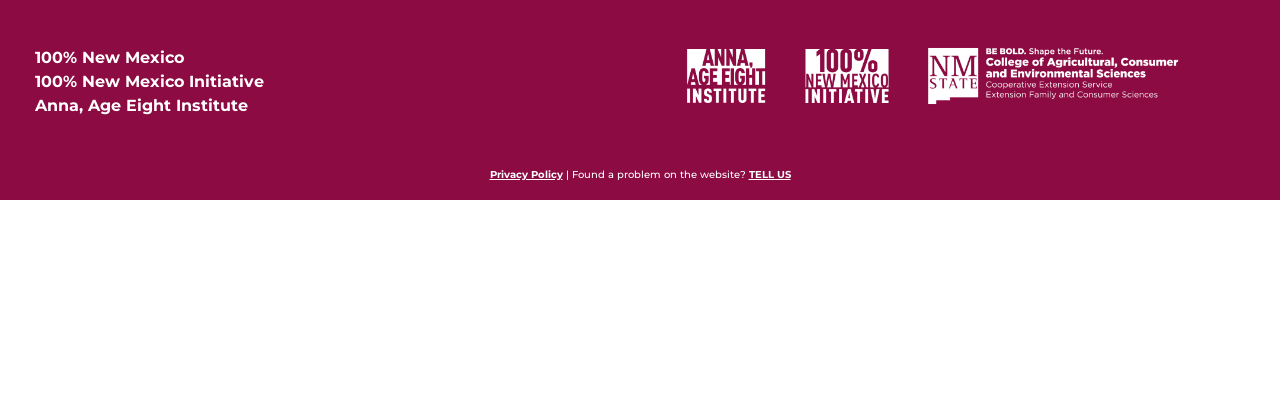

--- FILE ---
content_type: text/css
request_url: https://www.100nm.org/css/100nm-global.css
body_size: 1640
content:
strong, a {
    font-weight:700;
}
.blog-main-content {
    max-width:760px !important;
    margin-right:auto;
    margin-left:auto;
}
.mapsvg-region-label {
    background-color:transparent !important;
}
.my-calendar .h2, #mc_head_my-calendar {
    margin-top:10px !important;
    padding-top:0;
}
.mc-events .post-author, .mc-locations .post-meta {
    display: none !important;
}
.mc-locations .post-title {
    display: inline !important;
}
.mc-locations h1 {
    text-align:center !important;
    font-weight:bold;
}
.mc-locations .post-title a, .mc-locations .post-title h1.a:hover {
    color:#000000;
}
.tf_audio_lazy {
    display:none;
}
.themify_builder_slider {
	margin-top:10px;
}
.course-top-banner {
	max-width:820px;
	margin-right: auto;
	margin-left:auto;
}
.cert-example {
	margin-right:auto;
	margin-left:auto;
}
.bio-adjustments .module-text-more, .bio-adjustments .module-text-more:hover {
	float:right;
	margin-right:20px;
	margin-top:-30px;
}
.bio-adjustments .tb_text_less_link {
	display:none;
}
.bio-adjustments .more-text {
	line-height:150%;
}
.bio-adjustments p {
	margin-bottom:10px;
}

.form-text-block {
    margin-bottom:-40px;
}
.alert-background {
    background-color: #eed202;
    padding-top:10px !important;
}
.alert-background label {
    color: #990000 !important;
}
.special-menu a {
	color: #FFD700 !important;
}
.language-link a {
	color: #FFD700 !important;
}
.max-width-form, .max-form-width {
	margin-left:auto;
	margin-right:auto;
	max-width: 630px;
}
.team-member-wrapper {
    margin-right:auto;
    margin-left:auto;
}
.team-member {
	line-height:115% !important;
	overflow-wrap: normal !important;
	max-width:180px;
	border: 4px solid #8b0c42;
	padding: 5px;
}
.team-member p {
	line-height:115% !important;
}
.team-member p:last-child {
	margin-bottom:3px;
}

.team-name, .team-name p {
	font-weight:bold !important;
	margin-bottom:2px !important;
}
.team-image figure {
	margin-bottom:0px;
}
.ptb_loops_shortcode .team-member {
	margin-right:auto;
	margin-left:auto;
	margin-bottom:0px;
}
.quote-wrap .quote-main {
    margin-left:0px !important;
}

.forminator-row-last, .center-button {
	margin-right:auto !important;
	margin-left:auto !important;
	text-align:center !important;
}

@media only screen and (max-width: 1200px) {
    .new-site-icon .module-feature-icon {
    	font-size:75px !important;
    }
}
@media only screen and (max-width: 400px) {
	.new-site-icon img, .new-site-icon .module-feature-chart-html5 {
		width:100px !important;
		height:100px !important;
	}
    .new-site-icon .tf_fa {
    	font-size:.5em;
    }
    .new-site-icon .module-feature-icon {
    	font-size:95px !important;
    }
/*	.new-site-icon {
		height:150px !important;
	}
*/
}



@media screen and (min-width: 2000px) {

}
@media only screen and (min-width: 1700px) {
	.narrow-line {
		padding-left:0% !important;
		padding-right:0% !important;
		margin-top:20px !important;
	}
}
.page .page-content ol, .page .page-content p, .page .page-content ul,
.page .page-content h3,
.page .page-content h4 {
	max-width:820px;
	margin-left:auto;
	margin-right:auto;
}
.page .page-content p {
    line-height:145%;
}
.page .page-content .fullheight ol, .page .page-content .fullheight p, .page .page-content .fullheight ul,
.page .page-content .fullheight h3,
.page .page-content .fullheight h4, .read-time p {
	max-width:none;
}
.read-time .module-feature-content {
    text-align:center !important;
    min-width:86px !important;
}
h2 {
    margin-top:40px !important;
}
.quote-main {
	margin-bottom: 0px;
}
.quote-attrib {
	text-align: right; margin-top: 4px; 
	font-size: 20px !important; 
	line-height: 105% !important;
}
.sub-menu li a:active {
	color:#8c0b42 !important;
}
.page .page-content ol, .page .page-content ul {
	margin-left:20%;
}

.footer-left-col .main-col, #footerwrap .module_row>.row_inner, #footerwrap .pagewidth {
	width:100% !important;
}
#was-this-helpful {
	margin-top:50px;
	max-width:800px;
	margin-right:auto;
	margin-left:auto;
}

#was-this-helpful #wthf-yes-no span{
	color:#8c0b42;
}
.sub-menu .tf_fa {
	color:#8c0b42;
	padding-bottom:5px;
    padding-right:5px;
    float:left;
}
.sub-menu .tf-fas-landmark, .sub-menu .tf-fas-image {
    padding-bottom:5px;
    padding-right:5px;
    float:left;
}
/* .sub-menu li {
    text-indent: -26px;
    padding-left: 26px;
}
*/

/* New changes from 2023 redesign */
.course-promo-text p {
	min-height:242px !important;
}
.course-promo-text h2 {
	margin-top:14px !important;
	margin-bottom:16px !important;
}
.sub-head, .county-sub-head {
	max-width:820px;
	margin-right:auto;
	margin-left:auto;
}
@media only screen and (max-width: 840px) {
	.county-sub-head h2 {
		margin-top:10px !important;
	}
}
/* END New changes from 2023 redesign */


.archive .page-title {
    padding-top:80px;
}
.wpuf-dashboard-navigation .subscription {
    display:none;
}
.wpuf-dashboard-navigation .post {
    margin-left:0;
    margin-right:0;
}
/*
.wpuf-dashboard-container {
    padding-top:60px;
}
*/
.wpuf-dashboard-navigation li {
    padding-bottom:15px !important;
}
.wpuf-dashboard-navigation .post {
    margin-bottom:0 !important;
}
.wpuf-menu-item a {
    text-decoration:underline !important;
    font-size:26px !important;
}
.wpuf-menu-item li {
    margin-bottom:15px !important;
}

.wpuf-dashboard-container .items-table-container .post {
    margin-right:0 !important;
    margin-left:0 !important;
}
.items-table-container td {
    padding-right:20px !important;
    padding-left:20px !important;
}
.wpuf-dashboard-navigation {
    display:none !important;
}
.wpuf-dashboard-content {
    margin-top:30px;
}
.wpuf-dashboard-content .items-table-container {
    margin-left:-200px;
    width:100% !important;
}
.wpuf-dashboard-content p:nth-child(2) {
    display:none !important;
}
.wpuf-message a:nth-child(1) {
    font-weight:bold;
}
.wpuf-form #mceu_13, .wpuf-form #mceu_10 {
    display:none;
}